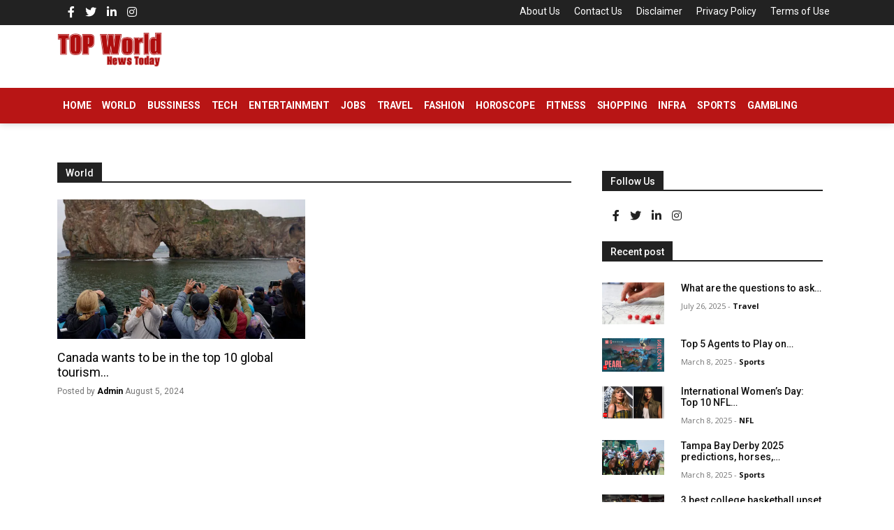

--- FILE ---
content_type: text/html; charset=UTF-8
request_url: https://www.topworldnewstoday.com/tag/newspapers/
body_size: 9997
content:
<!doctype html>
<html>
<head  lang="en-GB">
<meta charset="UTF-8">
<title>
newspapers Archives - Top World News Today</title>
<meta name="viewport" content="width=device-width, initial-scale=1, shrink-to-fit=no">
<link rel="shortcut icon" href="https://usercontent.one/wp/www.topworldnewstoday.com/wp-content/themes/canadiannewstoday/assets/images/favicon.png" type="image/x-icon" />
<meta name='robots' content='index, follow, max-image-preview:large, max-snippet:-1, max-video-preview:-1' />
	<style>img:is([sizes="auto" i], [sizes^="auto," i]) { contain-intrinsic-size: 3000px 1500px }</style>
	
	<!-- This site is optimized with the Yoast SEO plugin v26.2 - https://yoast.com/wordpress/plugins/seo/ -->
	<link rel="canonical" href="https://www.topworldnewstoday.com/tag/newspapers/" />
	<meta property="og:locale" content="en_GB" />
	<meta property="og:type" content="article" />
	<meta property="og:title" content="newspapers Archives - Top World News Today" />
	<meta property="og:url" content="https://www.topworldnewstoday.com/tag/newspapers/" />
	<meta property="og:site_name" content="Top World News Today" />
	<meta property="og:image" content="https://i.cbc.ca/1.7276414.1722846121!/fileImage/httpImage/image.jpg_gen/derivatives/16x9_620/cop27-climate-bonaventure-gannets.jpg" />
	<meta name="twitter:card" content="summary_large_image" />
	<meta name="twitter:image" content="https://i.cbc.ca/1.7276414.1722846121!/fileImage/httpImage/image.jpg_gen/derivatives/16x9_620/cop27-climate-bonaventure-gannets.jpg" />
	<script type="application/ld+json" class="yoast-schema-graph">{"@context":"https://schema.org","@graph":[{"@type":"CollectionPage","@id":"https://www.topworldnewstoday.com/tag/newspapers/","url":"https://www.topworldnewstoday.com/tag/newspapers/","name":"newspapers Archives - Top World News Today","isPartOf":{"@id":"https://www.topworldnewstoday.com/#website"},"primaryImageOfPage":{"@id":"https://www.topworldnewstoday.com/tag/newspapers/#primaryimage"},"image":{"@id":"https://www.topworldnewstoday.com/tag/newspapers/#primaryimage"},"thumbnailUrl":"https://i.cbc.ca/1.7276414.1722846121!/fileImage/httpImage/image.jpg_gen/derivatives/16x9_620/cop27-climate-bonaventure-gannets.jpg","breadcrumb":{"@id":"https://www.topworldnewstoday.com/tag/newspapers/#breadcrumb"},"inLanguage":"en-GB"},{"@type":"ImageObject","inLanguage":"en-GB","@id":"https://www.topworldnewstoday.com/tag/newspapers/#primaryimage","url":"https://i.cbc.ca/1.7276414.1722846121!/fileImage/httpImage/image.jpg_gen/derivatives/16x9_620/cop27-climate-bonaventure-gannets.jpg","contentUrl":"https://i.cbc.ca/1.7276414.1722846121!/fileImage/httpImage/image.jpg_gen/derivatives/16x9_620/cop27-climate-bonaventure-gannets.jpg"},{"@type":"BreadcrumbList","@id":"https://www.topworldnewstoday.com/tag/newspapers/#breadcrumb","itemListElement":[{"@type":"ListItem","position":1,"name":"Home","item":"https://www.topworldnewstoday.com/"},{"@type":"ListItem","position":2,"name":"newspapers"}]},{"@type":"WebSite","@id":"https://www.topworldnewstoday.com/#website","url":"https://www.topworldnewstoday.com/","name":"Top World News Today","description":"Get Latest and breaking news from World. Today&#039;s Top International News Headlines, news on politics, Business, Crime, Sports and Current Affairs.","potentialAction":[{"@type":"SearchAction","target":{"@type":"EntryPoint","urlTemplate":"https://www.topworldnewstoday.com/?s={search_term_string}"},"query-input":{"@type":"PropertyValueSpecification","valueRequired":true,"valueName":"search_term_string"}}],"inLanguage":"en-GB"}]}</script>
	<!-- / Yoast SEO plugin. -->


<link rel="alternate" type="application/rss+xml" title="Top World News Today &raquo; newspapers Tag Feed" href="https://www.topworldnewstoday.com/tag/newspapers/feed/" />
<script type="text/javascript">
/* <![CDATA[ */
window._wpemojiSettings = {"baseUrl":"https:\/\/s.w.org\/images\/core\/emoji\/16.0.1\/72x72\/","ext":".png","svgUrl":"https:\/\/s.w.org\/images\/core\/emoji\/16.0.1\/svg\/","svgExt":".svg","source":{"concatemoji":"https:\/\/www.topworldnewstoday.com\/wp-includes\/js\/wp-emoji-release.min.js?ver=6.8.3"}};
/*! This file is auto-generated */
!function(s,n){var o,i,e;function c(e){try{var t={supportTests:e,timestamp:(new Date).valueOf()};sessionStorage.setItem(o,JSON.stringify(t))}catch(e){}}function p(e,t,n){e.clearRect(0,0,e.canvas.width,e.canvas.height),e.fillText(t,0,0);var t=new Uint32Array(e.getImageData(0,0,e.canvas.width,e.canvas.height).data),a=(e.clearRect(0,0,e.canvas.width,e.canvas.height),e.fillText(n,0,0),new Uint32Array(e.getImageData(0,0,e.canvas.width,e.canvas.height).data));return t.every(function(e,t){return e===a[t]})}function u(e,t){e.clearRect(0,0,e.canvas.width,e.canvas.height),e.fillText(t,0,0);for(var n=e.getImageData(16,16,1,1),a=0;a<n.data.length;a++)if(0!==n.data[a])return!1;return!0}function f(e,t,n,a){switch(t){case"flag":return n(e,"\ud83c\udff3\ufe0f\u200d\u26a7\ufe0f","\ud83c\udff3\ufe0f\u200b\u26a7\ufe0f")?!1:!n(e,"\ud83c\udde8\ud83c\uddf6","\ud83c\udde8\u200b\ud83c\uddf6")&&!n(e,"\ud83c\udff4\udb40\udc67\udb40\udc62\udb40\udc65\udb40\udc6e\udb40\udc67\udb40\udc7f","\ud83c\udff4\u200b\udb40\udc67\u200b\udb40\udc62\u200b\udb40\udc65\u200b\udb40\udc6e\u200b\udb40\udc67\u200b\udb40\udc7f");case"emoji":return!a(e,"\ud83e\udedf")}return!1}function g(e,t,n,a){var r="undefined"!=typeof WorkerGlobalScope&&self instanceof WorkerGlobalScope?new OffscreenCanvas(300,150):s.createElement("canvas"),o=r.getContext("2d",{willReadFrequently:!0}),i=(o.textBaseline="top",o.font="600 32px Arial",{});return e.forEach(function(e){i[e]=t(o,e,n,a)}),i}function t(e){var t=s.createElement("script");t.src=e,t.defer=!0,s.head.appendChild(t)}"undefined"!=typeof Promise&&(o="wpEmojiSettingsSupports",i=["flag","emoji"],n.supports={everything:!0,everythingExceptFlag:!0},e=new Promise(function(e){s.addEventListener("DOMContentLoaded",e,{once:!0})}),new Promise(function(t){var n=function(){try{var e=JSON.parse(sessionStorage.getItem(o));if("object"==typeof e&&"number"==typeof e.timestamp&&(new Date).valueOf()<e.timestamp+604800&&"object"==typeof e.supportTests)return e.supportTests}catch(e){}return null}();if(!n){if("undefined"!=typeof Worker&&"undefined"!=typeof OffscreenCanvas&&"undefined"!=typeof URL&&URL.createObjectURL&&"undefined"!=typeof Blob)try{var e="postMessage("+g.toString()+"("+[JSON.stringify(i),f.toString(),p.toString(),u.toString()].join(",")+"));",a=new Blob([e],{type:"text/javascript"}),r=new Worker(URL.createObjectURL(a),{name:"wpTestEmojiSupports"});return void(r.onmessage=function(e){c(n=e.data),r.terminate(),t(n)})}catch(e){}c(n=g(i,f,p,u))}t(n)}).then(function(e){for(var t in e)n.supports[t]=e[t],n.supports.everything=n.supports.everything&&n.supports[t],"flag"!==t&&(n.supports.everythingExceptFlag=n.supports.everythingExceptFlag&&n.supports[t]);n.supports.everythingExceptFlag=n.supports.everythingExceptFlag&&!n.supports.flag,n.DOMReady=!1,n.readyCallback=function(){n.DOMReady=!0}}).then(function(){return e}).then(function(){var e;n.supports.everything||(n.readyCallback(),(e=n.source||{}).concatemoji?t(e.concatemoji):e.wpemoji&&e.twemoji&&(t(e.twemoji),t(e.wpemoji)))}))}((window,document),window._wpemojiSettings);
/* ]]> */
</script>
<style id='wp-emoji-styles-inline-css' type='text/css'>

	img.wp-smiley, img.emoji {
		display: inline !important;
		border: none !important;
		box-shadow: none !important;
		height: 1em !important;
		width: 1em !important;
		margin: 0 0.07em !important;
		vertical-align: -0.1em !important;
		background: none !important;
		padding: 0 !important;
	}
</style>
<link rel='stylesheet' id='wp-block-library-css' href='https://www.topworldnewstoday.com/wp-includes/css/dist/block-library/style.min.css?ver=6.8.3' type='text/css' media='all' />
<style id='classic-theme-styles-inline-css' type='text/css'>
/*! This file is auto-generated */
.wp-block-button__link{color:#fff;background-color:#32373c;border-radius:9999px;box-shadow:none;text-decoration:none;padding:calc(.667em + 2px) calc(1.333em + 2px);font-size:1.125em}.wp-block-file__button{background:#32373c;color:#fff;text-decoration:none}
</style>
<style id='global-styles-inline-css' type='text/css'>
:root{--wp--preset--aspect-ratio--square: 1;--wp--preset--aspect-ratio--4-3: 4/3;--wp--preset--aspect-ratio--3-4: 3/4;--wp--preset--aspect-ratio--3-2: 3/2;--wp--preset--aspect-ratio--2-3: 2/3;--wp--preset--aspect-ratio--16-9: 16/9;--wp--preset--aspect-ratio--9-16: 9/16;--wp--preset--color--black: #000000;--wp--preset--color--cyan-bluish-gray: #abb8c3;--wp--preset--color--white: #ffffff;--wp--preset--color--pale-pink: #f78da7;--wp--preset--color--vivid-red: #cf2e2e;--wp--preset--color--luminous-vivid-orange: #ff6900;--wp--preset--color--luminous-vivid-amber: #fcb900;--wp--preset--color--light-green-cyan: #7bdcb5;--wp--preset--color--vivid-green-cyan: #00d084;--wp--preset--color--pale-cyan-blue: #8ed1fc;--wp--preset--color--vivid-cyan-blue: #0693e3;--wp--preset--color--vivid-purple: #9b51e0;--wp--preset--gradient--vivid-cyan-blue-to-vivid-purple: linear-gradient(135deg,rgba(6,147,227,1) 0%,rgb(155,81,224) 100%);--wp--preset--gradient--light-green-cyan-to-vivid-green-cyan: linear-gradient(135deg,rgb(122,220,180) 0%,rgb(0,208,130) 100%);--wp--preset--gradient--luminous-vivid-amber-to-luminous-vivid-orange: linear-gradient(135deg,rgba(252,185,0,1) 0%,rgba(255,105,0,1) 100%);--wp--preset--gradient--luminous-vivid-orange-to-vivid-red: linear-gradient(135deg,rgba(255,105,0,1) 0%,rgb(207,46,46) 100%);--wp--preset--gradient--very-light-gray-to-cyan-bluish-gray: linear-gradient(135deg,rgb(238,238,238) 0%,rgb(169,184,195) 100%);--wp--preset--gradient--cool-to-warm-spectrum: linear-gradient(135deg,rgb(74,234,220) 0%,rgb(151,120,209) 20%,rgb(207,42,186) 40%,rgb(238,44,130) 60%,rgb(251,105,98) 80%,rgb(254,248,76) 100%);--wp--preset--gradient--blush-light-purple: linear-gradient(135deg,rgb(255,206,236) 0%,rgb(152,150,240) 100%);--wp--preset--gradient--blush-bordeaux: linear-gradient(135deg,rgb(254,205,165) 0%,rgb(254,45,45) 50%,rgb(107,0,62) 100%);--wp--preset--gradient--luminous-dusk: linear-gradient(135deg,rgb(255,203,112) 0%,rgb(199,81,192) 50%,rgb(65,88,208) 100%);--wp--preset--gradient--pale-ocean: linear-gradient(135deg,rgb(255,245,203) 0%,rgb(182,227,212) 50%,rgb(51,167,181) 100%);--wp--preset--gradient--electric-grass: linear-gradient(135deg,rgb(202,248,128) 0%,rgb(113,206,126) 100%);--wp--preset--gradient--midnight: linear-gradient(135deg,rgb(2,3,129) 0%,rgb(40,116,252) 100%);--wp--preset--font-size--small: 13px;--wp--preset--font-size--medium: 20px;--wp--preset--font-size--large: 36px;--wp--preset--font-size--x-large: 42px;--wp--preset--spacing--20: 0.44rem;--wp--preset--spacing--30: 0.67rem;--wp--preset--spacing--40: 1rem;--wp--preset--spacing--50: 1.5rem;--wp--preset--spacing--60: 2.25rem;--wp--preset--spacing--70: 3.38rem;--wp--preset--spacing--80: 5.06rem;--wp--preset--shadow--natural: 6px 6px 9px rgba(0, 0, 0, 0.2);--wp--preset--shadow--deep: 12px 12px 50px rgba(0, 0, 0, 0.4);--wp--preset--shadow--sharp: 6px 6px 0px rgba(0, 0, 0, 0.2);--wp--preset--shadow--outlined: 6px 6px 0px -3px rgba(255, 255, 255, 1), 6px 6px rgba(0, 0, 0, 1);--wp--preset--shadow--crisp: 6px 6px 0px rgba(0, 0, 0, 1);}:where(.is-layout-flex){gap: 0.5em;}:where(.is-layout-grid){gap: 0.5em;}body .is-layout-flex{display: flex;}.is-layout-flex{flex-wrap: wrap;align-items: center;}.is-layout-flex > :is(*, div){margin: 0;}body .is-layout-grid{display: grid;}.is-layout-grid > :is(*, div){margin: 0;}:where(.wp-block-columns.is-layout-flex){gap: 2em;}:where(.wp-block-columns.is-layout-grid){gap: 2em;}:where(.wp-block-post-template.is-layout-flex){gap: 1.25em;}:where(.wp-block-post-template.is-layout-grid){gap: 1.25em;}.has-black-color{color: var(--wp--preset--color--black) !important;}.has-cyan-bluish-gray-color{color: var(--wp--preset--color--cyan-bluish-gray) !important;}.has-white-color{color: var(--wp--preset--color--white) !important;}.has-pale-pink-color{color: var(--wp--preset--color--pale-pink) !important;}.has-vivid-red-color{color: var(--wp--preset--color--vivid-red) !important;}.has-luminous-vivid-orange-color{color: var(--wp--preset--color--luminous-vivid-orange) !important;}.has-luminous-vivid-amber-color{color: var(--wp--preset--color--luminous-vivid-amber) !important;}.has-light-green-cyan-color{color: var(--wp--preset--color--light-green-cyan) !important;}.has-vivid-green-cyan-color{color: var(--wp--preset--color--vivid-green-cyan) !important;}.has-pale-cyan-blue-color{color: var(--wp--preset--color--pale-cyan-blue) !important;}.has-vivid-cyan-blue-color{color: var(--wp--preset--color--vivid-cyan-blue) !important;}.has-vivid-purple-color{color: var(--wp--preset--color--vivid-purple) !important;}.has-black-background-color{background-color: var(--wp--preset--color--black) !important;}.has-cyan-bluish-gray-background-color{background-color: var(--wp--preset--color--cyan-bluish-gray) !important;}.has-white-background-color{background-color: var(--wp--preset--color--white) !important;}.has-pale-pink-background-color{background-color: var(--wp--preset--color--pale-pink) !important;}.has-vivid-red-background-color{background-color: var(--wp--preset--color--vivid-red) !important;}.has-luminous-vivid-orange-background-color{background-color: var(--wp--preset--color--luminous-vivid-orange) !important;}.has-luminous-vivid-amber-background-color{background-color: var(--wp--preset--color--luminous-vivid-amber) !important;}.has-light-green-cyan-background-color{background-color: var(--wp--preset--color--light-green-cyan) !important;}.has-vivid-green-cyan-background-color{background-color: var(--wp--preset--color--vivid-green-cyan) !important;}.has-pale-cyan-blue-background-color{background-color: var(--wp--preset--color--pale-cyan-blue) !important;}.has-vivid-cyan-blue-background-color{background-color: var(--wp--preset--color--vivid-cyan-blue) !important;}.has-vivid-purple-background-color{background-color: var(--wp--preset--color--vivid-purple) !important;}.has-black-border-color{border-color: var(--wp--preset--color--black) !important;}.has-cyan-bluish-gray-border-color{border-color: var(--wp--preset--color--cyan-bluish-gray) !important;}.has-white-border-color{border-color: var(--wp--preset--color--white) !important;}.has-pale-pink-border-color{border-color: var(--wp--preset--color--pale-pink) !important;}.has-vivid-red-border-color{border-color: var(--wp--preset--color--vivid-red) !important;}.has-luminous-vivid-orange-border-color{border-color: var(--wp--preset--color--luminous-vivid-orange) !important;}.has-luminous-vivid-amber-border-color{border-color: var(--wp--preset--color--luminous-vivid-amber) !important;}.has-light-green-cyan-border-color{border-color: var(--wp--preset--color--light-green-cyan) !important;}.has-vivid-green-cyan-border-color{border-color: var(--wp--preset--color--vivid-green-cyan) !important;}.has-pale-cyan-blue-border-color{border-color: var(--wp--preset--color--pale-cyan-blue) !important;}.has-vivid-cyan-blue-border-color{border-color: var(--wp--preset--color--vivid-cyan-blue) !important;}.has-vivid-purple-border-color{border-color: var(--wp--preset--color--vivid-purple) !important;}.has-vivid-cyan-blue-to-vivid-purple-gradient-background{background: var(--wp--preset--gradient--vivid-cyan-blue-to-vivid-purple) !important;}.has-light-green-cyan-to-vivid-green-cyan-gradient-background{background: var(--wp--preset--gradient--light-green-cyan-to-vivid-green-cyan) !important;}.has-luminous-vivid-amber-to-luminous-vivid-orange-gradient-background{background: var(--wp--preset--gradient--luminous-vivid-amber-to-luminous-vivid-orange) !important;}.has-luminous-vivid-orange-to-vivid-red-gradient-background{background: var(--wp--preset--gradient--luminous-vivid-orange-to-vivid-red) !important;}.has-very-light-gray-to-cyan-bluish-gray-gradient-background{background: var(--wp--preset--gradient--very-light-gray-to-cyan-bluish-gray) !important;}.has-cool-to-warm-spectrum-gradient-background{background: var(--wp--preset--gradient--cool-to-warm-spectrum) !important;}.has-blush-light-purple-gradient-background{background: var(--wp--preset--gradient--blush-light-purple) !important;}.has-blush-bordeaux-gradient-background{background: var(--wp--preset--gradient--blush-bordeaux) !important;}.has-luminous-dusk-gradient-background{background: var(--wp--preset--gradient--luminous-dusk) !important;}.has-pale-ocean-gradient-background{background: var(--wp--preset--gradient--pale-ocean) !important;}.has-electric-grass-gradient-background{background: var(--wp--preset--gradient--electric-grass) !important;}.has-midnight-gradient-background{background: var(--wp--preset--gradient--midnight) !important;}.has-small-font-size{font-size: var(--wp--preset--font-size--small) !important;}.has-medium-font-size{font-size: var(--wp--preset--font-size--medium) !important;}.has-large-font-size{font-size: var(--wp--preset--font-size--large) !important;}.has-x-large-font-size{font-size: var(--wp--preset--font-size--x-large) !important;}
:where(.wp-block-post-template.is-layout-flex){gap: 1.25em;}:where(.wp-block-post-template.is-layout-grid){gap: 1.25em;}
:where(.wp-block-columns.is-layout-flex){gap: 2em;}:where(.wp-block-columns.is-layout-grid){gap: 2em;}
:root :where(.wp-block-pullquote){font-size: 1.5em;line-height: 1.6;}
</style>
<link rel='stylesheet' id='style-css' href='https://usercontent.one/wp/www.topworldnewstoday.com/wp-content/themes/canadiannewstoday/style.css?ver=6.8.3' type='text/css' media='all' />
<link rel='stylesheet' id='bootstrap-css' href='https://usercontent.one/wp/www.topworldnewstoday.com/wp-content/themes/canadiannewstoday/assets/css/bootstrap.min.css?ver=1.1' type='text/css' media='all' />
<link rel='stylesheet' id='main-css' href='https://usercontent.one/wp/www.topworldnewstoday.com/wp-content/themes/canadiannewstoday/assets/css/stylesheet.css?ver=1.2' type='text/css' media='all' />
<link rel='stylesheet' id='owlcarouse-css' href='https://usercontent.one/wp/www.topworldnewstoday.com/wp-content/themes/canadiannewstoday/assets/css/owl.carousel.min.css?ver=1.1' type='text/css' media='all' />
<link rel='stylesheet' id='owltheme-css' href='https://usercontent.one/wp/www.topworldnewstoday.com/wp-content/themes/canadiannewstoday/assets/css/owl.theme.default.min.css?ver=1.1' type='text/css' media='all' />
<script type="text/javascript" src="https://www.topworldnewstoday.com/wp-includes/js/jquery/jquery.min.js?ver=3.7.1" id="jquery-core-js"></script>
<script type="text/javascript" src="https://www.topworldnewstoday.com/wp-includes/js/jquery/jquery-migrate.min.js?ver=3.4.1" id="jquery-migrate-js"></script>
<link rel="https://api.w.org/" href="https://www.topworldnewstoday.com/wp-json/" /><link rel="alternate" title="JSON" type="application/json" href="https://www.topworldnewstoday.com/wp-json/wp/v2/tags/33666" /><link rel="EditURI" type="application/rsd+xml" title="RSD" href="https://www.topworldnewstoday.com/xmlrpc.php?rsd" />
<meta name="generator" content="WordPress 6.8.3" />
<style>[class*=" icon-oc-"],[class^=icon-oc-]{speak:none;font-style:normal;font-weight:400;font-variant:normal;text-transform:none;line-height:1;-webkit-font-smoothing:antialiased;-moz-osx-font-smoothing:grayscale}.icon-oc-one-com-white-32px-fill:before{content:"901"}.icon-oc-one-com:before{content:"900"}#one-com-icon,.toplevel_page_onecom-wp .wp-menu-image{speak:none;display:flex;align-items:center;justify-content:center;text-transform:none;line-height:1;-webkit-font-smoothing:antialiased;-moz-osx-font-smoothing:grayscale}.onecom-wp-admin-bar-item>a,.toplevel_page_onecom-wp>.wp-menu-name{font-size:16px;font-weight:400;line-height:1}.toplevel_page_onecom-wp>.wp-menu-name img{width:69px;height:9px;}.wp-submenu-wrap.wp-submenu>.wp-submenu-head>img{width:88px;height:auto}.onecom-wp-admin-bar-item>a img{height:7px!important}.onecom-wp-admin-bar-item>a img,.toplevel_page_onecom-wp>.wp-menu-name img{opacity:.8}.onecom-wp-admin-bar-item.hover>a img,.toplevel_page_onecom-wp.wp-has-current-submenu>.wp-menu-name img,li.opensub>a.toplevel_page_onecom-wp>.wp-menu-name img{opacity:1}#one-com-icon:before,.onecom-wp-admin-bar-item>a:before,.toplevel_page_onecom-wp>.wp-menu-image:before{content:'';position:static!important;background-color:rgba(240,245,250,.4);border-radius:102px;width:18px;height:18px;padding:0!important}.onecom-wp-admin-bar-item>a:before{width:14px;height:14px}.onecom-wp-admin-bar-item.hover>a:before,.toplevel_page_onecom-wp.opensub>a>.wp-menu-image:before,.toplevel_page_onecom-wp.wp-has-current-submenu>.wp-menu-image:before{background-color:#76b82a}.onecom-wp-admin-bar-item>a{display:inline-flex!important;align-items:center;justify-content:center}#one-com-logo-wrapper{font-size:4em}#one-com-icon{vertical-align:middle}.imagify-welcome{display:none !important;}</style></head>
<body class="archive tag tag-newspapers tag-33666 wp-theme-canadiannewstoday">
<!--header-->
<header>
  <div class="top-area">
    <div class="container">
      <div class="row">
       <!-- <div class="col-md-6">
          <div class="today-date">
            <div class="clock">
              <span id="Date"></span>
              <span id="hours"></span>
              <span id="point">:</span>
              <span id="min"></span>
              <span id="point">:</span>
              <span id="sec"></span>
              
          </div>
         
       
          </div>
           
        </div> -->
         <div class="col-md-6">
             <div class="social-icons">
         <div class="textwidget custom-html-widget"><ul>
              <li><a href=""><i class="fab fa-facebook-f"></i></a></li>
              <li><a href=""><i class="fab fa-twitter"></i></a></li>
              <li><a href=""><i class="fab fa-linkedin-in"></i></a></li>
              <li><a href=""><i class="fab fa-instagram"></i></a></li>
            </ul></div>        </div>
           
        </div>
        <div class="col-md-6">
        <div class="top-menu"> <ul id="menu-footer-menu" class=""><li id="menu-item-985" class="menu-item menu-item-type-post_type menu-item-object-page menu-item-985"><a href="https://www.topworldnewstoday.com/about-us/">About Us</a></li>
<li id="menu-item-984" class="menu-item menu-item-type-post_type menu-item-object-page menu-item-984"><a href="https://www.topworldnewstoday.com/contact-us/">Contact Us</a></li>
<li id="menu-item-983" class="menu-item menu-item-type-post_type menu-item-object-page menu-item-983"><a href="https://www.topworldnewstoday.com/disclaimer/">Disclaimer</a></li>
<li id="menu-item-982" class="menu-item menu-item-type-post_type menu-item-object-page menu-item-982"><a href="https://www.topworldnewstoday.com/privacy-policy/">Privacy Policy</a></li>
<li id="menu-item-981" class="menu-item menu-item-type-post_type menu-item-object-page menu-item-981"><a href="https://www.topworldnewstoday.com/terms-of-use/">Terms of Use</a></li>
</ul></div>
          
        </div>
       
      </div>
    </div>
  </div>
  <div class="logo-area">
    <div class="container">
      <div class="row">
        <div class="col-md-4" style="height:80px;">
 <img src="https://usercontent.one/wp/www.topworldnewstoday.com/wp-content/themes/canadiannewstoday/assets/images/logo.png" class="img-fluid"/>
        </div>
       <!-- <div class="col-md-8 text-end">
          <img src="https://usercontent.one/wp/www.topworldnewstoday.com/wp-content/themes/canadiannewstoday/assets/images/ads.jpg" class="img-fluid"/>
        </div>-->
      </div>
    </div>
  </div>
  <div class="nav-bg" id="header">
    <div class="container">
      <div class="row">
        <div class="col-md-12">
        <div class="menu">
          <nav class="navbar navbar-expand-md " aria-label="Third navbar example"> 
          <a class="navbar-brand d-block d-sm-none" href="index.php">Menu</a>
            <button class="navbar-toggler d-block d-sm-none" type="button" data-bs-toggle="collapse" data-bs-target="#navbarsExample03"
          aria-controls="navbarsExample03" aria-expanded="false" aria-label="Toggle navigation"> <img
            src="https://usercontent.one/wp/www.topworldnewstoday.com/wp-content/themes/canadiannewstoday/assets/images/menu.png"></button>
            <div class="collapse navbar-collapse" id="navbarsExample03">
              <ul class="navbar-nav ">
                  <li id="menu-item-23" class="menu-item menu-item-type-custom menu-item-object-custom menu-item-home menu-item-23 nav-item"><a href="https://www.topworldnewstoday.com/" class="nav-link">Home</a></li>
<li id="menu-item-22" class="dropdown menu-item menu-item-type-taxonomy menu-item-object-category menu-item-22 nav-item"><a href="https://www.topworldnewstoday.com/category/world/" class="nav-link">World</a></li>
<li id="menu-item-18" class="menu-item menu-item-type-taxonomy menu-item-object-category menu-item-18 nav-item"><a href="https://www.topworldnewstoday.com/category/bussiness/" class="nav-link">Bussiness</a></li>
<li id="menu-item-13" class="menu-item menu-item-type-taxonomy menu-item-object-category menu-item-13 nav-item"><a href="https://www.topworldnewstoday.com/category/tech/" class="nav-link">Tech</a></li>
<li id="menu-item-11" class="menu-item menu-item-type-taxonomy menu-item-object-category menu-item-11 nav-item"><a href="https://www.topworldnewstoday.com/category/entertainment/" class="nav-link">Entertainment</a></li>
<li id="menu-item-19" class="menu-item menu-item-type-taxonomy menu-item-object-category menu-item-19 nav-item"><a href="https://www.topworldnewstoday.com/category/jobs/" class="nav-link">Jobs</a></li>
<li id="menu-item-17" class="menu-item menu-item-type-taxonomy menu-item-object-category menu-item-17 nav-item"><a href="https://www.topworldnewstoday.com/category/travel/" class="nav-link">Travel</a></li>
<li id="menu-item-14" class="menu-item menu-item-type-taxonomy menu-item-object-category menu-item-14 nav-item"><a href="https://www.topworldnewstoday.com/category/fashion/" class="nav-link">Fashion</a></li>
<li id="menu-item-15" class="menu-item menu-item-type-taxonomy menu-item-object-category menu-item-15 nav-item"><a href="https://www.topworldnewstoday.com/category/horoscope/" class="nav-link">Horoscope</a></li>
<li id="menu-item-16" class="menu-item menu-item-type-taxonomy menu-item-object-category menu-item-16 nav-item"><a href="https://www.topworldnewstoday.com/category/fitness/" class="nav-link">Fitness</a></li>
<li id="menu-item-20" class="menu-item menu-item-type-taxonomy menu-item-object-category menu-item-20 nav-item"><a href="https://www.topworldnewstoday.com/category/shopping/" class="nav-link">Shopping</a></li>
<li id="menu-item-21" class="menu-item menu-item-type-taxonomy menu-item-object-category menu-item-21 nav-item"><a href="https://www.topworldnewstoday.com/category/infra/" class="nav-link">Infra</a></li>
<li id="menu-item-12" class="dropdown menu-item menu-item-type-taxonomy menu-item-object-category menu-item-has-children menu-item-12 nav-item"><a href="https://www.topworldnewstoday.com/category/sports/" class="nav-link">Sports</a>
<ul class="dropdown-menu" >
	<li id="menu-item-25" class="menu-item menu-item-type-taxonomy menu-item-object-category menu-item-25 nav-item"><a href="https://www.topworldnewstoday.com/category/basketball/" class="nav-link">Basketball</a></li>
	<li id="menu-item-27" class="menu-item menu-item-type-taxonomy menu-item-object-category menu-item-27 nav-item"><a href="https://www.topworldnewstoday.com/category/football/" class="nav-link">Football</a></li>
	<li id="menu-item-30" class="menu-item menu-item-type-taxonomy menu-item-object-category menu-item-30 nav-item"><a href="https://www.topworldnewstoday.com/category/nba/" class="nav-link">NBA</a></li>
	<li id="menu-item-31" class="menu-item menu-item-type-taxonomy menu-item-object-category menu-item-31 nav-item"><a href="https://www.topworldnewstoday.com/category/nfl/" class="nav-link">NFL</a></li>
	<li id="menu-item-28" class="menu-item menu-item-type-taxonomy menu-item-object-category menu-item-28 nav-item"><a href="https://www.topworldnewstoday.com/category/golf/" class="nav-link">Golf</a></li>
	<li id="menu-item-29" class="menu-item menu-item-type-taxonomy menu-item-object-category menu-item-29 nav-item"><a href="https://www.topworldnewstoday.com/category/horse-racing/" class="nav-link">Horse Racing</a></li>
	<li id="menu-item-32" class="menu-item menu-item-type-taxonomy menu-item-object-category menu-item-32 nav-item"><a href="https://www.topworldnewstoday.com/category/tennis/" class="nav-link">Tennis</a></li>
	<li id="menu-item-26" class="menu-item menu-item-type-taxonomy menu-item-object-category menu-item-26 nav-item"><a href="https://www.topworldnewstoday.com/category/cricket/" class="nav-link">Cricket</a></li>
</ul>
</li>
<li id="menu-item-24" class="menu-item menu-item-type-taxonomy menu-item-object-category menu-item-24 nav-item"><a href="https://www.topworldnewstoday.com/category/gambling/" class="nav-link">Gambling</a></li>
          
              </ul>
             
            </div>
          </nav>
        </div>
        </div>
      </div>
    </div>
  </div>
</header>
 <!--end--> 

<!--<figcaption class="background-1 padding20">
    <div class="container">
        <div class="row">
            <div class="col-md-9">
                <h1></h1>
            </div>
            <div class="col-md-3">
                <div class="breadcrumbs">
                    <ul>
                        <li><a href="/">Home</a></li>
                        <li></li>
                    </ul>
                </div>
            </div>
        </div>
    </div>
</figcaption>-->

<section class="mt-5">
  <div class="container">
    <div class="row">
      <div class="col-md-8">
        <div class="list-page">
          <div class="mb-4 mt-2">
            <h1>
              World            </h1>
             <div class="border-1"></div>
          </div>
          <div class="row">
            <div class="col-md-6 mb-4 has-thumbnail ">
 <a href="https://www.topworldnewstoday.com/canada-wants-to-be-in-the-top-10-global-tourism-destinations-but-its-struggling-to-get-there-cbc-news/">
    <img post-id="36747" fifu-featured="1" src="https://i.cbc.ca/1.7276414.1722846121!/fileImage/httpImage/image.jpg_gen/derivatives/16x9_620/cop27-climate-bonaventure-gannets.jpg" class="img-fluid mb-3 img-1 wp-post-image" alt="Canada wants to be in the top 10 global tourism destinations — but it&#8217;s struggling to get there | CBC News" title="Canada wants to be in the top 10 global tourism destinations — but it&#8217;s struggling to get there | CBC News" title="Canada wants to be in the top 10 global tourism destinations — but it&#8217;s struggling to get there | CBC News" decoding="async" />    </a>
    <h3><a href="https://www.topworldnewstoday.com/canada-wants-to-be-in-the-top-10-global-tourism-destinations-but-its-struggling-to-get-there-cbc-news/">
      Canada wants to be in the top 10 global tourism&hellip; 
      </a></h3>
      <div class="meta">Posted by <a href="https://www.topworldnewstoday.com/author/maurya18gmail-com/" title="Posts by Admin" rel="author">Admin</a>       August 5, 2024    </div>
</div>
                        </div>
          <div class="col-md-12">
                      </div>
        </div>
      </div>
      <div class="col-md-4">
        <div class="post-left">
        <h2>Follow Us</h2>
           <div class="border-1"></div>
          <div class="social-icons mt-4">
            <div class="textwidget custom-html-widget"><ul>
              <li><a href=""><i class="fab fa-facebook-f"></i></a></li>
              <li><a href=""><i class="fab fa-twitter"></i></a></li>
              <li><a href=""><i class="fab fa-linkedin-in"></i></a></li>
              <li><a href=""><i class="fab fa-instagram"></i></a></li>
            </ul></div>          </div>
          <div class="clearfix mt-4 mb-4"></div>
          <h2>Recent post</h2>
           <div class="border-1"></div>
          <div class="post-list mb-5">
            <ul>
                                          <li>
                <div class="row">
                  <div class="col-4"><a href="https://www.topworldnewstoday.com/what-are-the-questions-to-ask-yourself-when-choosing-a-walking-holiday-destination/">
                    <img width="300" height="200" src="https://usercontent.one/wp/www.topworldnewstoday.com/wp-content/uploads/2025/07/What-are-the-questions-to-ask-yourself-when-choosing-a-walking-holiday-destination-300x200.jpg" class="img-fluid wp-post-image" alt="What are the questions to ask yourself when choosing a walking holiday destination?" title="What are the questions to ask yourself when choosing a walking holiday destination?" decoding="async" loading="lazy" srcset="https://usercontent.one/wp/www.topworldnewstoday.com/wp-content/uploads/2025/07/What-are-the-questions-to-ask-yourself-when-choosing-a-walking-holiday-destination-300x200.jpg 300w, https://usercontent.one/wp/www.topworldnewstoday.com/wp-content/uploads/2025/07/What-are-the-questions-to-ask-yourself-when-choosing-a-walking-holiday-destination-1024x682.jpg 1024w, https://usercontent.one/wp/www.topworldnewstoday.com/wp-content/uploads/2025/07/What-are-the-questions-to-ask-yourself-when-choosing-a-walking-holiday-destination-768x512.jpg 768w, https://usercontent.one/wp/www.topworldnewstoday.com/wp-content/uploads/2025/07/What-are-the-questions-to-ask-yourself-when-choosing-a-walking-holiday-destination-180x120.jpg 180w, https://usercontent.one/wp/www.topworldnewstoday.com/wp-content/uploads/2025/07/What-are-the-questions-to-ask-yourself-when-choosing-a-walking-holiday-destination.jpg 1280w" sizes="auto, (max-width: 300px) 100vw, 300px" />                    </a></div>
                  <div class="col-8">
                    <div class="title"><a href="https://www.topworldnewstoday.com/what-are-the-questions-to-ask-yourself-when-choosing-a-walking-holiday-destination/"> What are the questions to ask&hellip; </a></div>
                    <div class="meta">
                       July 26, 2025                      -
                      <a href="https://www.topworldnewstoday.com/category/travel/" rel="category tag">Travel</a>                    </div>
                  </div>
                </div>
              </li>
                            <li>
                <div class="row">
                  <div class="col-4"><a href="https://www.topworldnewstoday.com/top-5-agents-to-play-on-pearl-in-valorant-esports-news-the-times-of-india/">
                    <img post-id="77374" fifu-featured="1" width="300" height="300" src="https://static.toiimg.com/thumb/msid-118807984,width-1070,height-580,imgsize-113930,resizemode-75,overlay-toi_sw,pt-32,y_pad-40/photo.jpg" class="img-fluid wp-post-image" alt="Top 5 Agents to Play on Pearl in Valorant | Esports News &#8211; The Times of India" title="Top 5 Agents to Play on Pearl in Valorant | Esports News &#8211; The Times of India" title="Top 5 Agents to Play on Pearl in Valorant | Esports News &#8211; The Times of India" decoding="async" loading="lazy" />                    </a></div>
                  <div class="col-8">
                    <div class="title"><a href="https://www.topworldnewstoday.com/top-5-agents-to-play-on-pearl-in-valorant-esports-news-the-times-of-india/"> Top 5 Agents to Play on&hellip; </a></div>
                    <div class="meta">
                       March 8, 2025                      -
                      <a href="https://www.topworldnewstoday.com/category/sports/" rel="category tag">Sports</a>                    </div>
                  </div>
                </div>
              </li>
                            <li>
                <div class="row">
                  <div class="col-4"><a href="https://www.topworldnewstoday.com/international-womens-day-top-10-nfl-wags-and-exes-and-their-net-worth-nfl-news-the-times-of-india/">
                    <img post-id="77366" fifu-featured="1" width="300" height="300" src="https://static.toiimg.com/thumb/msid-118806823,width-1070,height-580,imgsize-72596,resizemode-75,overlay-toi_sw,pt-32,y_pad-40/photo.jpg" class="img-fluid wp-post-image" alt="International Women’s Day: Top 10 NFL WAGs (and exes) and their net worth | NFL News &#8211; The Times of India" title="International Women’s Day: Top 10 NFL WAGs (and exes) and their net worth | NFL News &#8211; The Times of India" title="International Women’s Day: Top 10 NFL WAGs (and exes) and their net worth | NFL News &#8211; The Times of India" decoding="async" loading="lazy" />                    </a></div>
                  <div class="col-8">
                    <div class="title"><a href="https://www.topworldnewstoday.com/international-womens-day-top-10-nfl-wags-and-exes-and-their-net-worth-nfl-news-the-times-of-india/"> International Women’s Day: Top 10 NFL&hellip; </a></div>
                    <div class="meta">
                       March 8, 2025                      -
                      <a href="https://www.topworldnewstoday.com/category/nfl/" rel="category tag">NFL</a>                    </div>
                  </div>
                </div>
              </li>
                            <li>
                <div class="row">
                  <div class="col-4"><a href="https://www.topworldnewstoday.com/tampa-bay-derby-2025-predictions-horses-odds-field-surprising-picks-from-top-horse-racing-expert/">
                    <img post-id="77362" fifu-featured="1" width="300" height="300" src="https://sportshub.cbsistatic.com/i/r/2025/02/11/911965d0-f318-47b0-a134-a2f247bdd2a7/thumbnail/1200x675/865daeb2dd1041a595de5e54a726de66/horse-racing-6-usatsi.jpg" class="img-fluid wp-post-image" alt="Tampa Bay Derby 2025 predictions, horses, odds, field: Surprising picks from top horse racing expert" title="Tampa Bay Derby 2025 predictions, horses, odds, field: Surprising picks from top horse racing expert" title="Tampa Bay Derby 2025 predictions, horses, odds, field: Surprising picks from top horse racing expert" decoding="async" loading="lazy" />                    </a></div>
                  <div class="col-8">
                    <div class="title"><a href="https://www.topworldnewstoday.com/tampa-bay-derby-2025-predictions-horses-odds-field-surprising-picks-from-top-horse-racing-expert/"> Tampa Bay Derby 2025 predictions, horses,&hellip; </a></div>
                    <div class="meta">
                       March 8, 2025                      -
                      <a href="https://www.topworldnewstoday.com/category/sports/" rel="category tag">Sports</a>                    </div>
                  </div>
                </div>
              </li>
                            <li>
                <div class="row">
                  <div class="col-4"><a href="https://www.topworldnewstoday.com/3-best-college-basketball-upset-picks-odds-for-march-8-target-stanford-as-550-longshot-against-louisville/">
                    <img post-id="77372" fifu-featured="1" width="300" height="300" src="https://sportshub.cbsistatic.com/i/r/2025/03/08/37b6ee24-a85b-4f5c-9b7c-1403cb368470/thumbnail/1200x675/6bce93c64a04dd36c45fe6812bb73d09/oziyah-sellers-stanford-cardinal-usatsi.jpg" class="img-fluid wp-post-image" alt="3 best college basketball upset picks, odds for March 8: Target Stanford as +550 longshot against Louisville" title="3 best college basketball upset picks, odds for March 8: Target Stanford as +550 longshot against Louisville" title="3 best college basketball upset picks, odds for March 8: Target Stanford as +550 longshot against Louisville" decoding="async" loading="lazy" />                    </a></div>
                  <div class="col-8">
                    <div class="title"><a href="https://www.topworldnewstoday.com/3-best-college-basketball-upset-picks-odds-for-march-8-target-stanford-as-550-longshot-against-louisville/"> 3 best college basketball upset picks,&hellip; </a></div>
                    <div class="meta">
                       March 8, 2025                      -
                      <a href="https://www.topworldnewstoday.com/category/basketball/" rel="category tag">Basketball</a>                    </div>
                  </div>
                </div>
              </li>
                            <li>
                <div class="row">
                  <div class="col-4"><a href="https://www.topworldnewstoday.com/2025-nfl-free-agency-bold-predictions-sam-darnold-back-with-jets-cowboys-spend-money-and-more/">
                    <img post-id="77370" fifu-featured="1" width="300" height="300" src="https://sportshub.cbsistatic.com/i/r/2024/12/31/01103b07-f5d5-410d-a981-454c8db08f81/thumbnail/1200x675/427221fc2272cd90a778260419d7ad7a/sam-darnold-usatsi-cbs.jpg" class="img-fluid wp-post-image" alt="2025 NFL free agency bold predictions: Sam Darnold back with Jets, Cowboys spend money and more" title="2025 NFL free agency bold predictions: Sam Darnold back with Jets, Cowboys spend money and more" title="2025 NFL free agency bold predictions: Sam Darnold back with Jets, Cowboys spend money and more" decoding="async" loading="lazy" />                    </a></div>
                  <div class="col-8">
                    <div class="title"><a href="https://www.topworldnewstoday.com/2025-nfl-free-agency-bold-predictions-sam-darnold-back-with-jets-cowboys-spend-money-and-more/"> 2025 NFL free agency bold predictions:&hellip; </a></div>
                    <div class="meta">
                       March 8, 2025                      -
                      <a href="https://www.topworldnewstoday.com/category/nfl/" rel="category tag">NFL</a>                    </div>
                  </div>
                </div>
              </li>
                            <li>
                <div class="row">
                  <div class="col-4"><a href="https://www.topworldnewstoday.com/top-5-valorant-game-modes-esports-news-the-times-of-india/">
                    <img post-id="77356" fifu-featured="1" width="300" height="300" src="https://static.toiimg.com/thumb/msid-118806422,width-1070,height-580,imgsize-85358,resizemode-75,overlay-toi_sw,pt-32,y_pad-40/photo.jpg" class="img-fluid wp-post-image" alt="Top 5 Valorant Game Modes | Esports News &#8211; The Times of India" title="Top 5 Valorant Game Modes | Esports News &#8211; The Times of India" title="Top 5 Valorant Game Modes | Esports News &#8211; The Times of India" decoding="async" loading="lazy" />                    </a></div>
                  <div class="col-8">
                    <div class="title"><a href="https://www.topworldnewstoday.com/top-5-valorant-game-modes-esports-news-the-times-of-india/"> Top 5 Valorant Game Modes |&hellip; </a></div>
                    <div class="meta">
                       March 8, 2025                      -
                      <a href="https://www.topworldnewstoday.com/category/sports/" rel="category tag">Sports</a>                    </div>
                  </div>
                </div>
              </li>
                            <li>
                <div class="row">
                  <div class="col-4"><a href="https://www.topworldnewstoday.com/best-crypto-casinos-uk-top-10-bitcoin-gambling-sites-2025/">
                    <img post-id="77358" fifu-featured="1" width="300" height="300" src="https://d2gr5kl7dt2z3t.cloudfront.net/blog/wp-content/uploads/2025/03/07034800/best-crypto-casino-in-uk.png" class="img-fluid wp-post-image" alt="Best Crypto Casinos UK – Top 10 Bitcoin Gambling Sites 2025" title="Best Crypto Casinos UK – Top 10 Bitcoin Gambling Sites 2025" title="Best Crypto Casinos UK – Top 10 Bitcoin Gambling Sites 2025" decoding="async" loading="lazy" />                    </a></div>
                  <div class="col-8">
                    <div class="title"><a href="https://www.topworldnewstoday.com/best-crypto-casinos-uk-top-10-bitcoin-gambling-sites-2025/"> Best Crypto Casinos UK – Top&hellip; </a></div>
                    <div class="meta">
                       March 8, 2025                      -
                      <a href="https://www.topworldnewstoday.com/category/gambling/" rel="category tag">Gambling</a>                    </div>
                  </div>
                </div>
              </li>
                            <li>
                <div class="row">
                  <div class="col-4"><a href="https://www.topworldnewstoday.com/sushmita-sens-ex-beau-lalit-modi-to-surrender-indian-passport-kareena-kapoor-khan-shahid-kapoor-hug-at-an-event-top-5-news-the-times-of-india/">
                    <img post-id="77350" fifu-featured="1" width="300" height="300" src="https://static.toiimg.com/thumb/msid-118805073,width-1070,height-580,imgsize-51236,resizemode-75,overlay-toi_sw,pt-32,y_pad-40/photo.jpg" class="img-fluid wp-post-image" alt="Sushmita Sen&#8217;s ex-beau Lalit Modi to surrender Indian passport, Kareena Kapoor Khan, Shahid Kapoor hug at an event: Top 5 news | &#8211; The Times of India" title="Sushmita Sen&#8217;s ex-beau Lalit Modi to surrender Indian passport, Kareena Kapoor Khan, Shahid Kapoor hug at an event: Top 5 news | &#8211; The Times of India" title="Sushmita Sen&#8217;s ex-beau Lalit Modi to surrender Indian passport, Kareena Kapoor Khan, Shahid Kapoor hug at an event: Top 5 news | &#8211; The Times of India" decoding="async" loading="lazy" />                    </a></div>
                  <div class="col-8">
                    <div class="title"><a href="https://www.topworldnewstoday.com/sushmita-sens-ex-beau-lalit-modi-to-surrender-indian-passport-kareena-kapoor-khan-shahid-kapoor-hug-at-an-event-top-5-news-the-times-of-india/"> Sushmita Sen&#8217;s ex-beau Lalit Modi to&hellip; </a></div>
                    <div class="meta">
                       March 8, 2025                      -
                      <a href="https://www.topworldnewstoday.com/category/entertainment/" rel="category tag">Entertainment</a>                    </div>
                  </div>
                </div>
              </li>
                            <li>
                <div class="row">
                  <div class="col-4"><a href="https://www.topworldnewstoday.com/2025-arnold-palmer-invitational-odds-predictions-props-top-weekend-picks-from-proven-golf-expert/">
                    <img post-id="77364" fifu-featured="1" width="300" height="300" src="https://sportshub.cbsistatic.com/i/r/2025/03/08/d1fc22ca-7fab-4f72-a973-426673fbf002/thumbnail/1200x675/6b1d6fddc254073bbbeb3eadbe4dc0b4/j-j-spaun-pga-golf-getty-images-1.jpg" class="img-fluid wp-post-image" alt="2025 Arnold Palmer Invitational odds, predictions, props: Top weekend picks from proven golf expert" title="2025 Arnold Palmer Invitational odds, predictions, props: Top weekend picks from proven golf expert" title="2025 Arnold Palmer Invitational odds, predictions, props: Top weekend picks from proven golf expert" decoding="async" loading="lazy" />                    </a></div>
                  <div class="col-8">
                    <div class="title"><a href="https://www.topworldnewstoday.com/2025-arnold-palmer-invitational-odds-predictions-props-top-weekend-picks-from-proven-golf-expert/"> 2025 Arnold Palmer Invitational odds, predictions,&hellip; </a></div>
                    <div class="meta">
                       March 8, 2025                      -
                      <a href="https://www.topworldnewstoday.com/category/sports/" rel="category tag">Sports</a>                    </div>
                  </div>
                </div>
              </li>
                          </ul>
          </div>
          
<div class="wp-block-group"><div class="wp-block-group__inner-container is-layout-flow wp-block-group-is-layout-flow">
<!--<h2>Advertising</h2>
<p>              <img decoding="async" src="https://usercontent.one/wp/www.topworldnewstoday.com/wp-content/themes/hfcl/assets/images/ads-3.jpg" class="img-fluid mt-4"></p>-->
</div></div>
        </div>
      </div>
    </div>
  </div>
</section>
<style>
.pagination {
clear:both;
padding:20px 0;
position:relative;
font-size:11px;
line-height:13px;
}
 
.pagination span, .pagination a {
display:block;
float:left;
margin: 2px 2px 2px 0;
padding:6px 9px 5px 9px;
text-decoration:none;
width:auto;
color:#fff;
background: #555;
}
 
.pagination a:hover{
color:#fff;
background: #3279BB;
}
 
.pagination .current{
padding:6px 9px 5px 9px;
background: #3279BB;
color:#fff;
}
</style>
<!-- footer -->
<footer>
  <div class="container">
    <div class="row">
    <div class="col-md-12">
    	
        	 <ul id="menu-footer-menu-1" class=""><li class="menu-item menu-item-type-post_type menu-item-object-page menu-item-985"><a href="https://www.topworldnewstoday.com/about-us/">About Us</a></li>
<li class="menu-item menu-item-type-post_type menu-item-object-page menu-item-984"><a href="https://www.topworldnewstoday.com/contact-us/">Contact Us</a></li>
<li class="menu-item menu-item-type-post_type menu-item-object-page menu-item-983"><a href="https://www.topworldnewstoday.com/disclaimer/">Disclaimer</a></li>
<li class="menu-item menu-item-type-post_type menu-item-object-page menu-item-982"><a href="https://www.topworldnewstoday.com/privacy-policy/">Privacy Policy</a></li>
<li class="menu-item menu-item-type-post_type menu-item-object-page menu-item-981"><a href="https://www.topworldnewstoday.com/terms-of-use/">Terms of Use</a></li>
</ul>        
    </div>	
      <div class="col-md-12 text-center">
        Copyright © 2025 All rights reserved.
      </div>
    </div>
  </div>
</footer>
<script type="speculationrules">
{"prefetch":[{"source":"document","where":{"and":[{"href_matches":"\/*"},{"not":{"href_matches":["\/wp-*.php","\/wp-admin\/*","\/wp-content\/uploads\/*","\/wp-content\/*","\/wp-content\/plugins\/*","\/wp-content\/themes\/canadiannewstoday\/*","\/*\\?(.+)"]}},{"not":{"selector_matches":"a[rel~=\"nofollow\"]"}},{"not":{"selector_matches":".no-prefetch, .no-prefetch a"}}]},"eagerness":"conservative"}]}
</script>

<script type="text/javascript" src="https://usercontent.one/wp/www.topworldnewstoday.com/wp-content/themes/canadiannewstoday/assets/js/jquery.min.js?ver=1.1" id="jquerymin-js"></script>
<script type="text/javascript" src="https://usercontent.one/wp/www.topworldnewstoday.com/wp-content/themes/canadiannewstoday/assets/js/bootstrap.bundle.min.js?ver=1.1" id="bootstrap-js"></script>
<script type="text/javascript" src="https://usercontent.one/wp/www.topworldnewstoday.com/wp-content/themes/canadiannewstoday/assets/js/owl.carousel.js?ver=1.1" id="carousel-js"></script>
<script type="text/javascript" src="https://usercontent.one/wp/www.topworldnewstoday.com/wp-content/themes/canadiannewstoday/assets/js/main.js?ver=1.1" id="main-js"></script>
<script id="ocvars">var ocSiteMeta = {plugins: {"a3e4aa5d9179da09d8af9b6802f861a8": 1,"2c9812363c3c947e61f043af3c9852d0": 1,"b904efd4c2b650207df23db3e5b40c86": 1,"a3fe9dc9824eccbd72b7e5263258ab2c": 1}}</script></body></html>

--- FILE ---
content_type: text/css
request_url: https://usercontent.one/wp/www.topworldnewstoday.com/wp-content/themes/canadiannewstoday/style.css?ver=6.8.3
body_size: 241
content:
/*
Theme Name: Jackpotcasinotips 1.0
Theme URI: Custom Theme Design
Author: Chetan Seth
Author URI: https://cwebsolution.com
*/

/*a:link,
a:visited{color:#940E10;}

.container{width:90%; margin:0 auto;}
article.post{border-bottom:2px dotted #ddd;}
article.post:last-of-type{border-bottom:none;}

.left{width:70%; float:left;}
.right{float:right; width:28%;}
.current_page_item a{color:#000;}

.site-nav nav ul li .current_page_ancestor a{color:#fff !important;}
img{width:100%; height:auto;}

.has-thumbnail{ position:relative; padding-left:200px;}
.post-thumbnail{ position:absolute; top:0; left:0;}

*/

.search label{position:absolute; left:-9999px;}


--- FILE ---
content_type: text/css
request_url: https://usercontent.one/wp/www.topworldnewstoday.com/wp-content/themes/canadiannewstoday/assets/css/stylesheet.css?ver=1.2
body_size: 3538
content:
@import url("https://fonts.googleapis.com/css2?family=Roboto:wght@400;500;700&display=swap");
@import url("https://cdnjs.cloudflare.com/ajax/libs/font-awesome/5.15.4/css/all.min.css");
@import url("https://fonts.googleapis.com/css2?family=Open+Sans:wght@400;500;600;700&display=swap");
@import url("https://cdnjs.cloudflare.com/ajax/libs/font-awesome/6.2.1/css/regular.min.css");
:root {
  --primary-color:#4db2ec;
  --ltn__body-font:'Roboto', sans-serif;
  --font-open:'Open Sans', sans-serif;
  --white: #fff;
  --black: #000000;
  --red:#ef0a27;
  --background-1:#4db2ec;
  --background-2:#f9c100;
  --background-3:#5d7987;
  --background-4:#222;
  --background-5:#3a863d;
  --text-1:#111;
  --text-2:#767676;
  --text-3:#f9c100;
  --text-4:#5d7987;
  --text-5:#3a863d;
  --transition: all 0.30s ease-in-out;
}

body {
  font-family: var(--ltn__body-font);
  background: none;
  color: var(--text-content);
}

.padding20 {
  padding: 20px 0;
}

.padding30 {
  padding: 30px 0;
}

.padding40 {
  padding: 40px 0;
}

.padding60 {
  padding: 60px 0;
}

.padding40 {
  padding: 40px 0;
}

.padding80 {
  padding: 80px 0;
}

.background-1 {
  background: var(--light-white);
}

header {
  -webkit-box-shadow: 0 0 10px #ccc;
          box-shadow: 0 0 10px #ccc;
}

header .top-area {
  background: #222222;
  padding: 6px 0;
}

header .top-area .top-menu ul {
  margin: 0;
  padding: 0;
  float: right;
}

header .top-area .top-menu ul li {
  list-style: none;
  -webkit-transition: var(--transition);
  transition: var(--transition);
  float: left;
  font-size: 14px;
  padding: 0 10px;
}

header .top-area .top-menu ul li a {
  color: var(--white);
  text-decoration: none;
  -webkit-transition: var(--transition);
  transition: var(--transition);
}

header .top-area .top-menu ul li a:hover {
  color: var(--primary-color);
}

header .top-area .today-date {
  background-color: #f2f2f2;
  font-size: 13px;
  display: table;
  padding: 3px 15px 3px 10px;
  border-radius: 4px 0px 0px 4px;
  position: relative;
}

header .top-area .today-date::after {
  content: '';
  width: 20px;
  height: 20px;
  border-radius: 4px;
  position: absolute;
  top: 50%;
  right: -10px;
  background-color: #f2f2f2;
  -webkit-transform: translateY(-50%) rotate(45deg);
  transform: translateY(-50%) rotate(45deg);
  z-index: 1;
}

header .top-area .today-date #hours, header .top-area .today-date #point, header .top-area .today-date #min, header .top-area .today-date #sec {
  font-weight: 700;
}

header .top-area .social-icons ul {
  margin: 0;
  padding: 0;
}

header .top-area .social-icons ul li {
  list-style: none;
  -webkit-transition: var(--transition);
  transition: var(--transition);
  float: left;
  margin-left: 15px;
  font-size: 16px;
}

header .top-area .social-icons ul li a {
  color: var(--white);
  -webkit-transition: var(--transition);
  transition: var(--transition);
}

header .top-area .social-icons ul li a:hover {
  color: var(--primary-color);
}

header .logo-area {
  padding: 10px 0 0;
}

header .navbar-toggler:focus {
  outline: none;
  -webkit-box-shadow: none;
          box-shadow: none;
}

header .navbar-toggler {
  background: var(--primary-color);
  border: none;
}

header .navbar {
  padding: 0;
  margin-top: 0;
}

header .navbar ul {
  margin: 0;
  padding: 0;
}

header .navbar ul li {
  list-style: none;
  -webkit-transition: var(--transition);
  transition: var(--transition);
  float: left;
  font-size: 14px;
  text-transform: uppercase;
  letter-spacing: 1px;
  font-weight: 700;
  letter-spacing: -0.010em;
  position: relative;
}

header .navbar ul li .active {
  background: var(--button);
  color: var(--primary-color);
}

header .navbar ul li a {
  color: var(--white);
  text-decoration: none;
  -webkit-transition: var(--transition);
  transition: var(--transition);
  padding: 15px 15px;
  display: block;
}

header .navbar ul li:hover {
  background: var(--background-4);
  color: var(--white);
}

header .navbar ul li:hover a {
  color: var(--white);
}

header .navbar ul .dropdown .dropdown-menu {
  margin-top: 0;
  display: block;
  -webkit-transform: scale(0);
          transform: scale(0);
  -webkit-transition: ease-out 0.3s;
  transition: ease-out 0.3s;
  min-width: 630px;
  border-radius: 0px;
  z-index: 99999;
  left: auto;
  right: 0px;
  border: none;
}

header .navbar ul .dropdown .dropdown-menu li {
  background: var(--background-4);
  -webkit-transition: var(--transition);
  transition: var(--transition);
  display: block;
  border-bottom: 1px solid #ddd;
  font-weight: 400;
}

header .navbar ul .dropdown .dropdown-menu li a {
  padding: 10px 15px;
  display: block;
  color: var(--white);
  font-size: 14px;
  text-transform: capitalize;
}

header .navbar ul .dropdown .dropdown-menu li:hover {
  background: #b81515;
}

header .navbar ul .dropdown .dropdown-menu li:hover a {
  background: none;
  display: block;
  color: var(--white);
}

header .navbar ul .dropdown .dropdown-menu li:hover::before {
  top: 0px;
}

header .navbar ul .dropdown .dropdown-menu li:last-child {
  border-bottom: none;
}

header .navbar ul .dropdown .dropdown-menu .active {
  background: var(--black);
}

header .navbar ul .dropdown .sub-menu {
  margin-top: 0;
  display: block;
  -webkit-transform: scale(0);
          transform: scale(0);
  -webkit-transition: ease-out 0.3s;
  transition: ease-out 0.3s;
  min-width: 250px;
  border-radius: 0px;
  z-index: 99999;
}

header .navbar ul .dropdown .sub-menu li {
  background: var(--button);
  -webkit-transition: var(--transition);
  transition: var(--transition);
  width: 100%;
  display: block;
  border-bottom: 1px solid #ddd;
  font-weight: 400;
}

header .navbar ul .dropdown .sub-menu li a {
  padding: 10px 15px;
  display: block;
  color: var(--blue);
  font-size: 14px;
  text-transform: capitalize;
}

header .navbar ul .dropdown .sub-menu li:hover {
  background: var(--primary-color);
}

header .navbar ul .dropdown .sub-menu li:hover a {
  background: none;
  display: block;
  color: var(--white);
}

header .navbar ul .dropdown .sub-menu li:hover::before {
  top: 0px;
}

header .navbar ul .dropdown .sub-menu li:last-child {
  border-bottom: none;
}

header .navbar ul .dropdown .sub-menu .active {
  background: var(--black);
}

header .navbar ul .dropdown:hover a {
  background: var(--button);
  color: var(--blue);
}

header .navbar ul .dropdown:hover .dropdown-menu {
  -webkit-transform: scale(1);
          transform: scale(1);
  display: block;
}

header .navbar-brand {
  padding-left: 20px;
  font-size: 16px;
  font-weight: 700;
  color: var(--white);
}

header .nav-bg {
  background: #b81515;
}

header .sticky {
  position: fixed;
  width: 100%;
  top: 0px;
  z-index: 999;
}

figure .banner .row > * {
  padding: 0 6px;
  margin: 0;
}

figure .post-thumb {
  position: relative;
  overflow: hidden;
}

figure .post-thumb .img-height-1 {
  height: 420px;
}

figure .post-thumb .img-height-2 {
  -o-object-fit: cover;
     object-fit: cover;
  height: 220px;
  width: 100%;
}

figure .post-thumb .img-height-3 {
  height: 196px;
  width: 100%;
  -o-object-fit: cover;
     object-fit: cover;
}

figure .post-thumb img {
  -webkit-transition: -webkit-transform 0.35s ease-in-out;
  transition: -webkit-transform 0.35s ease-in-out;
  transition: transform 0.35s ease-in-out;
  transition: transform 0.35s ease-in-out, -webkit-transform 0.35s ease-in-out;
}

figure .post-thumb .height-1 {
  height: 314px;
  -o-object-fit: cover;
     object-fit: cover;
  width: 100%;
}

figure .post-thumb .height-2 {
  height: 200px;
  -o-object-fit: cover;
     object-fit: cover;
  width: 100%;
}

figure .post-thumb:hover img {
  -webkit-transform: scale3d(1.1, 1.1, 1) rotate(1deg);
          transform: scale3d(1.1, 1.1, 1) rotate(1deg);
}

figure .post-thumb:hover .overlay::before {
  opacity: 0.8;
}

figure .post-thumb .overlay {
  position: relative;
  display: block;
}

figure .post-thumb .overlay::before {
  content: '';
  position: absolute;
  width: 100%;
  height: 100%;
  z-index: 1;
  opacity: 0.63;
  bottom: 0;
  background: -webkit-gradient(linear, left top, left bottom, from(transparent), to(#000000));
  background: linear-gradient(to bottom, transparent 0%, #000000 100%);
  -webkit-transition: opacity 0.35s ease-in-out;
  transition: opacity 0.35s ease-in-out;
}

figure .post-thumb .post {
  position: relative;
}

figure .post-thumb .post:hover .category {
  background: var(--background-1);
}

figure .post-thumb .post .category {
  background: var(--black);
  font-size: 10px;
  font-weight: 500;
  padding: 4px 8px;
  margin-right: 3px;
  margin-bottom: 3px;
  display: table;
  text-transform: uppercase;
  -webkit-transition: var(--transition);
  transition: var(--transition);
}

figure .post-thumb .post .category a {
  color: var(--white);
  text-decoration: none;
}

figure .post-thumb .post .post-info {
  position: absolute;
  bottom: 25px;
  z-index: 9999;
  padding: 0 20px;
}

figure .post-thumb .post .post-info h2 {
  font-size: 27px;
  font-weight: 500;
}

figure .post-thumb .post .post-info h2 a {
  color: var(--white);
  text-decoration: none;
}

figure .post-thumb .post .post-info .date {
  font-size: 13px;
  color: var(--white);
}

figure .post-thumb .post .post-info-2 {
  position: absolute;
  bottom: 25px;
  z-index: 9999;
  padding: 0 20px;
}

figure .post-thumb .post .post-info-2 h2 {
  font-size: 24px;
  font-weight: 500;
}

figure .post-thumb .post .post-info-2 h2 a {
  color: var(--white);
  text-decoration: none;
}

figure .post-thumb .post .post-info-2 .date {
  font-size: 13px;
  color: var(--white);
}

figure .post-thumb .post .post-info-3 {
  position: absolute;
  bottom: 25px;
  z-index: 9999;
  padding: 0 20px;
}

figure .post-thumb .post .post-info-3 h2 {
  font-size: 16px;
  font-weight: 500;
}

figure .post-thumb .post .post-info-3 h2 a {
  color: var(--white);
  text-decoration: none;
}

figure .post-thumb .post .post-info-3 .date {
  font-size: 13px;
  color: var(--white);
}

figcaption h1 {
  font-size: 25px;
  font-weight: 500;
  margin: 0px;
}

figcaption .breadcrumbs {
  margin-bottom: 0;
}

figcaption .breadcrumbs ul {
  margin: 0;
  padding: 0;
  float: right;
}

figcaption .breadcrumbs ul li {
  list-style: none;
  -webkit-transition: var(--transition);
  transition: var(--transition);
  float: left;
  padding: 0 0px 0 15px;
  color: var(--primary-color);
  font-size: 14px;
  position: relative;
  margin-left: 10px;
}

figcaption .breadcrumbs ul li::before {
  font-family: "Font Awesome 5 Free";
  content: "\f105";
  display: inline-block;
  position: absolute;
  left: 0px;
  top: 1px;
  padding: 0;
  vertical-align: middle;
  font-weight: 900;
  color: var(--primary-color);
}

figcaption .breadcrumbs ul li:first-child::before {
  display: none;
}

figcaption .breadcrumbs ul li a {
  color: var(--black);
  text-decoration: none;
}

section .post h2 {
  background: var(--background-2);
  padding: 7px 12px 4px;
  font-size: 14px;
  color: var(--text-1);
  display: inline-block;
  margin: 0;
}

section .post .border-1 {
  border-top: solid 2px var(--background-2);
}

section .post .nav button {
  background: none;
  border: none;
  font-size: 13px;
  color: #767676;
}

section .post .nav .active {
  color: red;
}

section .post h3 {
  font-size: 21px;
  font-weight: 500;
  margin: 13px 0 6px;
  font-family: var(--font-open);
}

section .post h3 a {
  color: var(--text-1);
  text-decoration: none;
  -webkit-transition: var(--transition);
  transition: var(--transition);
}

section .post h3 a:hover {
  color: var(--primary-color);
}

section .post .wp-post-image {
  height: 220px;
  -o-object-fit: cover;
     object-fit: cover;
  width: 100%;
}

section .post .meta {
  color: var(--black);
  font-size: 11px;
  margin-bottom: 10px;
  font-family: var(--font-open);
  font-weight: 700;
}

section .post .meta span {
  font-size: 11px;
  color: var(--text-2);
  font-weight: 400;
  margin: 0 2px;
}

section .post p {
  color: var(--text-2);
  font-size: 13px;
  line-height: 21px;
  font-family: var(--font-open);
}

section .post .readmore {
  background: var(--button-1);
  padding: 10px 15px;
  font-size: 14px;
  color: var(--white);
  text-decoration: none;
  -webkit-transition: var(--transition);
  transition: var(--transition);
}

section .post .readmore:hover {
  background: var(--primary-color);
}

section .post .post-list ul {
  margin: 0;
  padding: 0;
}

section .post .post-list ul li {
  list-style: none;
  -webkit-transition: var(--transition);
  transition: var(--transition);
  padding: 0 0 10px 0;
}

section .post .post-list ul li:last-child {
  border-bottom: none;
}

section .post .post-list ul li img {
  height: 80px;
  -o-object-fit: cover;
     object-fit: cover;
}

section .post .post-list ul li .title {
  color: var(--black);
  font-size: 14px;
  font-weight: 500;
  line-height: 20px;
  margin-bottom: 5px;
}

section .post .post-list ul li .title a {
  color: var(--black);
  text-decoration: none;
  -webkit-transition: var(--transition);
  transition: var(--transition);
}

section .post .post-list ul li .title a:hover {
  color: var(--text-3);
}

section .post .post-list ul li .meta {
  font-size: 11px;
  margin: 0;
  font-family: var(--font-open);
  color: var(--text-2);
  font-weight: 300;
}

section .post .post-list ul li .meta a {
  color: var(--primary-color);
  text-decoration: none;
}

section .post .post-list ul li i {
  color: var(--primary-color);
  display: none;
}

section .post-carousel {
  background: var(--light-white);
  position: relative;
}

section .post-carousel h2 {
  background: var(--background-3);
  padding: 7px 12px 4px;
  font-size: 14px;
  color: var(--white);
  display: inline-block;
  margin: 0;
}

section .post-carousel .border-1 {
  border-top: solid 2px var(--background-3);
}

section .post-carousel .owl-carousel .item .post-item .post-thumb {
  position: relative;
  margin-bottom: 13px;
}

section .post-carousel .owl-carousel .item .post-item .post-thumb img {
  height: 200px;
  -o-object-fit: cover;
     object-fit: cover;
}

section .post-carousel .owl-carousel .item .post-item .post-thumb .cat-tag-list {
  position: absolute;
  top: 15px;
  right: 20px;
  padding: 4px 8px;
  border-radius: 3px;
  font-size: 12px;
  background: var(--primary-color);
}

section .post-carousel .owl-carousel .item .post-item .post-thumb .cat-tag-list a {
  color: var(--white);
  text-decoration: none;
  display: block;
}

section .post-carousel .owl-carousel .item .post-item h4 {
  font-size: 15px;
  color: var(--text-1);
  font-weight: 500;
  line-height: normal;
}

section .post-carousel .owl-carousel .item .post-item h4 a {
  color: var(--text-1);
  text-decoration: none;
  -webkit-transition: var(--transition);
  transition: var(--transition);
}

section .post-carousel .owl-carousel .item .post-item h4 a:hover {
  color: var(--text-4);
}

section .post-carousel .owl-carousel .item .post-item .meta {
  margin: 0px;
  font-size: 12px;
  color: var(--text-2);
}

section .post-carousel .owl-carousel .item .post-item .meta a {
  color: var(--primary-color);
  font-weight: 700;
  text-decoration: none;
}

section .post-carousel .owl-carousel .owl-nav {
  margin: 0px;
  text-align: left;
}

section .post-carousel .owl-carousel .owl-nav .owl-prev, section .post-carousel .owl-carousel .owl-nav .owl-next {
  width: 25px;
  height: 25px;
  background: var(--white);
  margin: 0px;
  color: var(--text-4);
  -webkit-transition: var(--transition);
  transition: var(--transition);
  border: solid 1px var(--background-3);
  border-radius: 0px;
}

section .post-carousel .owl-carousel .owl-nav .owl-prev:hover, section .post-carousel .owl-carousel .owl-nav .owl-next:hover {
  background: var(--background-3);
  color: var(--white);
}

section .post-carousel .owl-carousel .owl-nav .owl-next {
  margin-left: 10px;
}

section .post-carousel .owl-carousel .owl-dots {
  display: none;
}

section .border-1 {
  border-top: solid 1px var(--light-white);
}

section .sports-1 h2 {
  background: var(--background-4);
  padding: 7px 12px 4px;
  font-size: 14px;
  color: var(--white);
  display: inline-block;
  margin: 0;
}

section .sports-1 .border-1 {
  border-top: solid 2px var(--background-4);
}

section .sports-1 .img-1 {
  height: 200px;
  -o-object-fit: cover;
     object-fit: cover;
}

section .sports-1 h3 {
  font-size: 22px;
  font-weight: 400;
  color: var(--text-1);
}

section .sports-1 h3 a {
  color: var(--black);
  text-decoration: none;
  -webkit-transition: var(--transition);
  transition: var(--transition);
}

section .sports-1 h3 a:hover {
  color: var(--primary-color);
}

section .sports-1 .meta {
  margin: 0px 0 10px;
  font-size: 12px;
  color: var(--text-2);
}

section .sports-1 .meta a {
  color: var(--black);
  font-weight: 700;
  text-decoration: none;
}

section .sports-1 p {
  font-size: 13px;
  color: var(--text-2);
  line-height: 25px;
  margin: 0;
  font-family: var(--font-open);
}

section .sports-1 .readmore {
  background: var(--button-1);
  padding: 10px 15px;
  font-size: 14px;
  color: var(--white);
  text-decoration: none;
  -webkit-transition: var(--transition);
  transition: var(--transition);
  display: inline-block;
}

section .sports-1 .readmore:hover {
  background: var(--primary-color);
}

section .list-page h1 {
  background: var(--background-4);
  padding: 7px 12px 4px;
  font-size: 14px;
  color: var(--white);
  display: inline-block;
  margin: 0;
}

section .list-page .border-1 {
  border-top: solid 2px var(--background-4);
}

section .list-page .img-1 {
  height: 200px;
  -o-object-fit: cover;
     object-fit: cover;
}

section .list-page h3 {
  font-size: 18px;
  font-weight: 400;
  color: var(--text-1);
  line-height: normal;
}

section .list-page h3 a {
  color: var(--black);
  text-decoration: none;
  -webkit-transition: var(--transition);
  transition: var(--transition);
}

section .list-page h3 a:hover {
  color: var(--primary-color);
}

section .list-page .meta {
  margin: 0px 0 10px;
  font-size: 12px;
  color: var(--text-2);
}

section .list-page .meta a {
  color: var(--black);
  font-weight: 700;
  text-decoration: none;
}

section .list-page p {
  font-size: 13px;
  color: var(--text-2);
  line-height: 25px;
  margin: 0;
  font-family: var(--font-open);
}

section .list-page .readmore {
  background: var(--button-1);
  padding: 10px 15px;
  font-size: 14px;
  color: var(--white);
  text-decoration: none;
  -webkit-transition: var(--transition);
  transition: var(--transition);
  display: inline-block;
}

section .list-page .readmore:hover {
  background: var(--primary-color);
}

section .page-details h3 {
  background: var(--background-4);
  padding: 7px 12px 4px;
  font-size: 18px;
  color: var(--white);
  display: inline-block;
  margin: 0;
}

section .page-details .border-1 {
  border-top: solid 2px var(--background-4);
}

section .page-details .meta {
  margin: 0px 0 10px;
  font-size: 12px;
  color: var(--text-2);
}

section .page-details .meta a {
  color: var(--black);
  font-weight: 700;
  text-decoration: none;
}

section .page-details p {
  font-size: 14px;
  color: var(--text-2);
  line-height: 25px;
  font-family: var(--font-open);
}

section .post-left {
  padding: 20px;
  background: var(--light-white);
  position: -webkit-sticky;
  position: sticky;
  top: 10px;
}

section .post-left .social-icons ul {
  margin: 0;
  padding: 0;
}

section .post-left .social-icons ul li {
  list-style: none;
  -webkit-transition: var(--transition);
  transition: var(--transition);
  float: left;
  margin-left: 15px;
  font-size: 16px;
}

section .post-left .social-icons ul li a {
  color: var(--background-4);
  -webkit-transition: var(--transition);
  transition: var(--transition);
}

section .post-left h2 {
  background: var(--background-4);
  padding: 7px 12px 4px;
  font-size: 14px;
  color: var(--white);
  display: inline-block;
  margin: 0;
}

section .post-left .border-1 {
  border-top: solid 2px var(--background-4);
}

section .post-left .categories {
  margin: 25px 0 50px;
}

section .post-left .categories ul {
  margin: 0;
  padding: 0;
}

section .post-left .categories ul li {
  list-style: none;
  -webkit-transition: var(--transition);
  transition: var(--transition);
  position: relative;
  padding: 5px 15px;
  border-bottom: solid 1px var(--border-3);
  transition: var(--transition);
}

section .post-left .categories ul li::before {
  font-family: "Font Awesome 5 Free";
  content: "\f105";
  display: inline-block;
  position: absolute;
  left: 0px;
  top: 4px;
  vertical-align: middle;
  font-weight: 900;
  color: var(--primary-color);
}

section .post-left .categories ul li:hover {
  border-color: var(--primary-color);
}

section .post-left .categories ul li a {
  color: var(--black);
  text-decoration: none;
  -webkit-transition: var(--transition);
  transition: var(--transition);
}

section .post-left .categories ul li a:hover {
  color: var(--primary-color);
}

section .post-left .post-list {
  margin-top: 20px;
}

section .post-left .post-list ul {
  margin: 0;
  padding: 0;
}

section .post-left .post-list ul li {
  list-style: none;
  -webkit-transition: var(--transition);
  transition: var(--transition);
  border-bottom: solid 1px var(--border-2);
  padding: 10px 0;
}

section .post-left .post-list ul li:last-child {
  border-bottom: none;
}

section .post-left .post-list ul li .title {
  color: var(--text-1);
  font-size: 14px;
  font-weight: 500;
  line-height: normal;
  margin-bottom: 10px;
}

section .post-left .post-list ul li .title a {
  color: var(--text-1);
  text-decoration: none;
  -webkit-transition: var(--transition);
  transition: var(--transition);
}

section .post-left .post-list ul li .title a:hover {
  color: var(--primary-color);
}

section .post-left .post-list ul li .meta {
  font-size: 11px;
  margin: 0;
  font-family: var(--font-open);
  color: var(--text-2);
  font-weight: 300;
}

section .post-left .post-list ul li .meta a {
  color: var(--text-1);
  text-decoration: none;
  font-weight: 700;
}

footer {
  background: var(--background-4);
  padding: 50px 0;
  color: var(--white);
}

footer ul {
  margin: 0;
  padding: 0;
  margin: 0 auto 10px;
  padding: 0;
  display: table;
  text-align: center;
}

footer ul li {
  list-style: none;
  -webkit-transition: var(--transition);
  transition: var(--transition);
  float: left;
  font-size: 14px;
  padding: 0 10px;
}

footer ul li a {
  color: var(--white);
  text-decoration: none;
  -webkit-transition: var(--transition);
  transition: var(--transition);
}

footer ul li a:hover {
  color: var(--primary-color);
}

/*back to top button*/
.back-to-top {
  display: none;
  position: fixed;
  z-index: 999;
  right: 20px;
  bottom: 20px;
  height: 80px;
  width: 3.125rem;
  text-align: center;
  font-size: 23px;
  line-height: 80px;
  border-radius: 30px;
  background-color: var(--background-4);
  color: var(--white);
  -webkit-transition: var(--transition);
  transition: var(--transition);
}

.back-to-top:hover {
  background-color: var(--background-1);
  color: var(--white);
}

/*end*/
.img-1 img {
  max-width: 100%;
  height: auto;
}

@media (max-width: 575.98px) {
  header .top-area {
    border-bottom: solid 1px var(--border-1);
    padding: 6px 0;
  }
  header .top-area .top-menu ul {
    margin: 0;
    padding: 0;
  }
  header .top-area .top-menu ul li {
    list-style: none;
    -webkit-transition: var(--transition);
    transition: var(--transition);
    float: left;
    font-size: 12px;
    padding: 0 3px;
  }
  header .logo-area {
    padding: 10px 0;
  }
  header .navbar-toggler:focus {
    outline: none;
    -webkit-box-shadow: none;
            box-shadow: none;
  }
  header .navbar-toggler {
    background: var(--background-4);
    border: none;
  }
  header .navbar {
    padding: 0;
    margin-top: 0;
  }
  header .navbar ul {
    margin: 0;
    padding: 0;
  }
  header .navbar ul li {
    list-style: none;
    -webkit-transition: var(--transition);
    transition: var(--transition);
    float: left;
    font-size: 14px;
    text-transform: uppercase;
    letter-spacing: 1px;
    font-weight: 700;
    letter-spacing: -0.010em;
    position: relative;
  }
  header .navbar ul li .active {
    background: var(--button);
    color: var(--primary-color);
  }
  header .navbar ul li a {
    color: var(--white);
    text-decoration: none;
    -webkit-transition: var(--transition);
    transition: var(--transition);
    padding: 5px 15px;
    display: block;
  }
  header .navbar ul li:hover {
    background: var(--primary-color);
    color: var(--white);
  }
  header .navbar ul li:hover::before {
    background: #247caf;
    top: -5px;
  }
  header .navbar ul li::before {
    content: "";
    position: absolute;
    height: 5px;
    width: 100%;
    top: 0px;
    left: 0;
    background: var(--white);
    -webkit-transition: var(--transition);
    transition: var(--transition);
    display: none;
  }
  header .navbar ul .dropdown .dropdown-menu {
    margin-top: 0;
    display: block;
    -webkit-transform: scale(0);
            transform: scale(0);
    -webkit-transition: ease-out 0.3s;
    transition: ease-out 0.3s;
    min-width: 250px;
    border-radius: 0px;
    z-index: 99999;
    display: none;
  }
  header .navbar ul .dropdown .dropdown-menu li {
    background: var(--button);
    -webkit-transition: var(--transition);
    transition: var(--transition);
    width: 100%;
    display: block;
    border-bottom: 1px solid #ddd;
    font-weight: 400;
  }
  header .navbar ul .dropdown .dropdown-menu li a {
    padding: 10px 15px;
    display: block;
    color: var(--blue);
    font-size: 14px;
    text-transform: capitalize;
  }
  header .navbar ul .dropdown .dropdown-menu li:hover {
    background: var(--primary-color);
  }
  header .navbar ul .dropdown .dropdown-menu li:hover a {
    background: none;
    display: block;
    color: var(--white);
  }
  header .navbar ul .dropdown .dropdown-menu li:hover::before {
    top: 0px;
  }
  header .navbar ul .dropdown .dropdown-menu li:last-child {
    border-bottom: none;
  }
  header .navbar ul .dropdown .dropdown-menu .active {
    background: var(--black);
  }
  header .navbar ul .dropdown .sub-menu {
    margin-top: 0;
    display: block;
    -webkit-transform: scale(0);
            transform: scale(0);
    -webkit-transition: ease-out 0.3s;
    transition: ease-out 0.3s;
    min-width: 250px;
    border-radius: 0px;
    z-index: 99999;
  }
  header .navbar ul .dropdown .sub-menu li {
    background: var(--button);
    -webkit-transition: var(--transition);
    transition: var(--transition);
    width: 100%;
    display: block;
    border-bottom: 1px solid #ddd;
    font-weight: 400;
  }
  header .navbar ul .dropdown .sub-menu li a {
    padding: 10px 15px;
    display: block;
    color: var(--blue);
    font-size: 14px;
    text-transform: capitalize;
  }
  header .navbar ul .dropdown .sub-menu li:hover {
    background: var(--primary-color);
  }
  header .navbar ul .dropdown .sub-menu li:hover a {
    background: none;
    display: block;
    color: var(--white);
  }
  header .navbar ul .dropdown .sub-menu li:hover::before {
    top: 0px;
  }
  header .navbar ul .dropdown .sub-menu li:last-child {
    border-bottom: none;
  }
  header .navbar ul .dropdown .sub-menu .active {
    background: var(--black);
  }
  header .navbar ul .dropdown:hover a {
    background: var(--button);
    color: var(--blue);
  }
  header .navbar ul .dropdown:hover .dropdown-menu {
    -webkit-transform: scale(1);
            transform: scale(1);
    display: block;
  }
}
/*# sourceMappingURL=stylesheet.css.map */

--- FILE ---
content_type: text/javascript
request_url: https://usercontent.one/wp/www.topworldnewstoday.com/wp-content/themes/canadiannewstoday/assets/js/main.js?ver=1.1
body_size: 972
content:

// create the back to top button
$('body').prepend('<a href="#" class="back-to-top"><i class="fas fa-angle-double-up"></i></a>');
var amountScrolled = 300;
$(window).scroll(function () {
    if ($(window).scrollTop() > amountScrolled) {
        $('a.back-to-top').fadeIn('slow');
    } else {
        $('a.back-to-top').fadeOut('slow');
    }
});
$('a.back-to-top, a.simple-back-to-top').click(function () {
    $('html, body').animate({
        scrollTop: 0
    }, 700);
    return false;
});
//end
//date time
$(document).ready(function() {
  // Create two variables with names of months and days of the week in the array
  var monthNames = [ "January", "February", "March", "April", "May", "June", "July", "August", "September", "October", "November", "December" ]; 
  var dayNames= ["Sunday","Monday","Tuesday","Wednesday","Thursday","Friday","Saturday"]
  
  // Create an object newDate()
  var newDate = new Date();
  // Retrieve the current date from the Date object
  newDate.setDate(newDate.getDate());
  // At the output of the day, date, month and year    
  $('#Date').html(dayNames[newDate.getDay()] + " " + newDate.getDate() + ' ' + monthNames[newDate.getMonth()] + ' ' + newDate.getFullYear());
  
  setInterval( function() {
      // Create an object newDate () and extract the second of the current time
      var seconds = new Date().getSeconds();
      // Add a leading zero to the value of seconds
      $("#sec").html(( seconds < 10 ? "0" : "" ) + seconds);
      },1000);
      
  setInterval( function() {
      // Create an object newDate () and extract the minutes of the current time
      var minutes = new Date().getMinutes();
      // Add a leading zero to the minutes
      $("#min").html(( minutes < 10 ? "0" : "" ) + minutes);
      },1000);
      
  setInterval( function() {
      // Create an object newDate () and extract the clock from the current time
      var hours = new Date().getHours();
      // Add a leading zero to the value of hours
      $("#hours").html(( hours < 10 ? "0" : "" ) + hours);
      }, 1000);
      
  }); 

  //end



 //weekend
$('#recent-post').owlCarousel({
    loop:true,
    margin:10,
    nav:true,
  navText:["<div class='nav-btn prev-slide'><i class='fas fa-angle-left'></i></div>","<div class='nav-btn next-slide'><i class='fas fa-angle-right'></i></i></div>"],
  loop: true,
   slideSpeed: 300,
    autoplay: true,
    responsive:{
        0:{
            items:1
        },
        600:{
            items:1
        },
        1000:{
            items:3
        }
    }
  })
  //end
  
  //header sticky
window.onscroll = function() {myFunction()};

var header = document.getElementById("header");
var sticky = header.offsetTop;

function myFunction() {
  if (window.pageYOffset > sticky) {
    header.classList.add("sticky");
  } else {
    header.classList.remove("sticky");
  }
}
//end